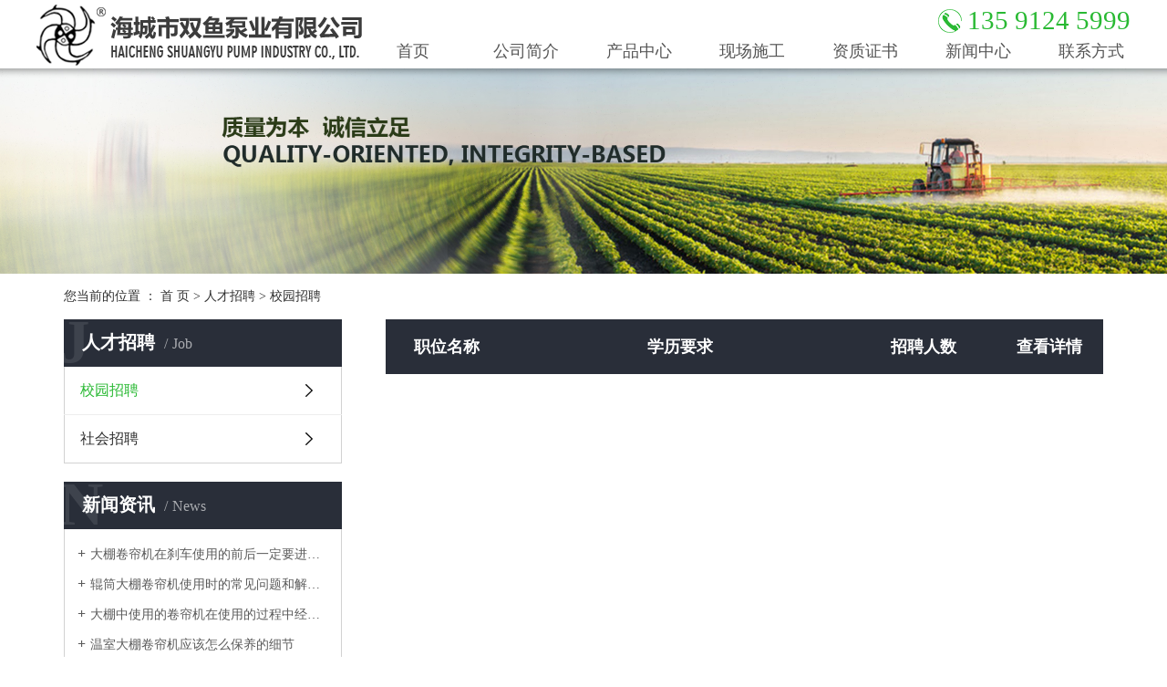

--- FILE ---
content_type: text/html;charset=utf-8
request_url: http://www.hcssyby.com/job/18/
body_size: 4139
content:
<!DOCTYPE html>
<html lang="zh-CN">
<head>
    <meta charset="utf-8">
    <meta http-equiv="X-UA-Compatible" content="IE=edge">
    <title>校园招聘-海城市双鱼水泵有限公司</title>
    <meta name="keywords" content="校园招聘"/>
    <meta name="description" content="本页内容为您提供校园招聘，校园招聘为海城市双鱼水泵有限公司整理发布。"/>
    <meta name="viewport" content="width=device-width, initial-scale=1, maximum-scale=1, user-scalable=no">
    <link rel="shortcut icon" type="image/x-icon" href="http://www.hcssyby.com/"/>
    <link rel="stylesheet" href="http://www.hcssyby.com/template/default/assets/css/bootstrap.min.css">
    
    <link rel="stylesheet" href="http://www.hcssyby.com/template/default/assets/css/app.css">
    <link rel="stylesheet" href="http://www.hcssyby.com/template/default/assets/css/main.css">
    <script src="http://www.hcssyby.com/template/default/assets/js/jquery.min.js"></script>
    <script>
    var config = {
        homeUrl: 'http://www.hcssyby.com/',
                mUrl: 'http://m.hcssyby.com/',
                copyCode: 0,
        isVisitor: 1
    }
</script>
<script src="http://www.hcssyby.com/template/default/assets/js/app.js"></script>

<script>
//当配置为普通站的时候，手机站跳转
if(app.config.hasOwnProperty('mUrl')) {
        app.mobile();
    }
</script>

<script>
var _hmt = _hmt || [];
(function() {
  var hm = document.createElement("script");
  hm.src = "https://hm.baidu.com/hm.js?8bf55e687a47a3e2ea0da822e6da2f1f";
  var s = document.getElementsByTagName("script")[0]; 
  s.parentNode.insertBefore(hm, s);
})();
</script>


</head>
<body>
<div class="head-bg w1920">
  <div class="w1200 head-index">
            <h1 class="logo fl"><a href="http://www.hcssyby.com/" ><img alt="辽宁卷帘机" src="http://www.hcssyby.com/data/upload/202006/20200617083347_791.png" /></a></h1>
      <div class="top-contact fr">
        <div class="k2 fr">
          <p>135 9124 5999</p>
        </div>

        <div class="clearboth"></div>
                <div id="menu">
    <ul class="x-menu wh clearfix">
                <li>
            <a href="/" >首页</a>
                                                </li>
                <li>
            <a href="http://www.hcssyby.com/about_about/" >公司简介</a>
                                                                    <ul class="x-sub-menu">
                                        <li><a href="http://www.hcssyby.com/about_about/gsjj9f6.html" >公司简介</a></li>
                                        <li><a href="http://www.hcssyby.com/about_about/qywh383.html" >公司环境</a></li>
                                        <li><a href="http://www.hcssyby.com/about_about/zzry37f.html" >资质荣誉</a></li>
                                        </ul>
                                                        </li>
                <li>
            <a href="http://www.hcssyby.com/product/" >产品中心</a>
                                                                    <ul class="x-sub-menu">
                                        <li><a href="http://www.hcssyby.com/product/pfxl2a3/" >产品展示</a></li>
                                        </ul>
                                                        </li>
                <li>
            <a href="/about_xiancgay/xcsg271.html" >现场施工</a>
                                                </li>
                <li>
            <a href="http://www.hcssyby.com/about_about/zzry37f.html" >资质证书</a>
                                                                                    </li>
                <li>
            <a href="http://www.hcssyby.com/news/" >新闻中心</a>
                                                                    <ul class="x-sub-menu">
                                        <li><a href="http://www.hcssyby.com/news/gsxw51b/" >公司动态</a></li>
                                        <li><a href="http://www.hcssyby.com/news/xyzx2ba/" >行业动态</a></li>
                                        </ul>
                                                        </li>
                <li>
            <a href="http://www.hcssyby.com/about_contact/" >联系方式</a>
                                                                    <ul class="x-sub-menu">
                                        <li><a href="http://www.hcssyby.com/about_contact/lxc2e.html" >联系我们</a></li>
                                        </ul>
                                                        </li>
            </ul>
</div>
      </div>
  </div>
</div>


<div class="page-banner">
	<img src="http://www.hcssyby.com/data/upload/202007/20200710143932_808.jpg" alt="辽宁卷帘机">
</div>


<div class="page-position">
    <div class="container">
        您当前的位置 ：
        
	 <a href="http://www.hcssyby.com/">首 页</a> > <a href="http://www.hcssyby.com/job/">人才招聘</a> > <a href="http://www.hcssyby.com/job/18/">校园招聘</a>

    </div>
</div>


<div class="page-wrap">
    <div class="container">
                
        <div class="page-wrap-left xymob-menu-click">
            <div class="xymob-left-close-btn"><i class="icon-font icon-close"></i></div>
            <div class="xypg-left">
                                <div class="xypg-left-box xypg-left-menu">
                    <div class="xypg-left-title">
                        <h3>人才招聘<span>Job</span></h3>
                    </div>
                    <div class="xypg-left-con">
                        
	<ul class="xypg-left-nav">
         <li data-id="18">
         <a href="http://www.hcssyby.com/job/18/" title="校园招聘">校园招聘</a>
         <div class="first-nav-btn"></div>
      </li>
          <li data-id="19">
         <a href="http://www.hcssyby.com/job/19/" title="社会招聘">社会招聘</a>
         <div class="first-nav-btn"></div>
      </li>
    </ul>
                    </div>
                </div>

                                                <div class="xypg-left-box xypg-left-news">
                    <div class="xypg-left-title">
                        <h3>新闻资讯<span>News</span></h3>
                    </div>
                    <div class="xypg-left-con">
                        <ul class="latest-news">
                                                        <li><a href="http://www.hcssyby.com/news/441.html" title="大棚卷帘机在刹车使用的前后一定要进行润滑">大棚卷帘机在刹车使用的前后一定要进行润滑</a></li>
                                                        <li><a href="http://www.hcssyby.com/news/442.html" title="辊筒大棚卷帘机使用时的常见问题和解决方法">辊筒大棚卷帘机使用时的常见问题和解决方法</a></li>
                                                        <li><a href="http://www.hcssyby.com/news/443.html" title="大棚中使用的卷帘机在使用的过程中经常会出现一些的问题">大棚中使用的卷帘机在使用的过程中经常会出现一些的问题</a></li>
                                                        <li><a href="http://www.hcssyby.com/news/444.html" title="温室大棚卷帘机应该怎么保养的细节">温室大棚卷帘机应该怎么保养的细节</a></li>
                                                        <li><a href="http://www.hcssyby.com/news/445.html" title="大棚卷帘机在使用和安装前要注意和了解的问题">大棚卷帘机在使用和安装前要注意和了解的问题</a></li>
                                                        <li><a href="http://www.hcssyby.com/news/446.html" title="卷帘机的注意事项和工作原理介绍">卷帘机的注意事项和工作原理介绍</a></li>
                                                    </ul>
                    </div>
                </div>

                                                                <div class="xypg-left-box xypg-left-keys">
                    <div class="xypg-left-title">
                        <h3>热门关键词<span>Keywords</span></h3>
                    </div>
                    <div class="xypg-left-con">
                        <ul class="hot-keys">
                                                        <li><a href="http://www.hcssyby.com/tag/前卷帘机厂家" title="前卷帘机厂家">前卷帘机厂家</a></li>
                                                        <li><a href="http://www.hcssyby.com/tag/水泵厂家" title="水泵厂家">水泵厂家</a></li>
                                                        <li><a href="http://www.hcssyby.com/tag/大棚卷帘机" title="大棚卷帘机">大棚卷帘机</a></li>
                                                        <li><a href="http://www.hcssyby.com/tag/辽宁卷帘机规格" title="辽宁卷帘机规格">辽宁卷帘机规格</a></li>
                                                        <li><a href="http://www.hcssyby.com/tag/全自动自吸泵厂家" title="全自动自吸泵厂家">全自动自吸泵厂家</a></li>
                                                        <li><a href="http://www.hcssyby.com/tag/海城卷帘机规格" title="海城卷帘机规格">海城卷帘机规格</a></li>
                                                        <li><a href="http://www.hcssyby.com/tag/后拉式卷帘机" title="后拉式卷帘机">后拉式卷帘机</a></li>
                                                        <li><a href="http://www.hcssyby.com/tag/大头泵" title="大头泵">大头泵</a></li>
                                                        <li><a href="http://www.hcssyby.com/tag/辽宁卷帘机生产销售" title="辽宁卷帘机生产销售">辽宁卷帘机生产销售</a></li>
                                                        <li><a href="http://www.hcssyby.com/tag/专业卷帘机泵公司" title="专业卷帘机泵公司">专业卷帘机泵公司</a></li>
                                                        <li><a href="http://www.hcssyby.com/tag/辽宁卷帘机制造" title="辽宁卷帘机制造">辽宁卷帘机制造</a></li>
                                                        <li><a href="http://www.hcssyby.com/tag/卷帘机泵价格" title="卷帘机泵价格">卷帘机泵价格</a></li>
                                                    </ul>
                    </div>
                </div>
                
                <div class="xypg-left-box xypg-left-contact">
                    <div class="xypg-left-title">
                        <h3>联系我们<span>Contact Us</span></h3>
                    </div>
                    <div class="xypg-left-con">
                        <div class="page-wrap-contact">
                            <h4>海城市双鱼水泵有限公司</h4>
                            <p style="white-space: normal; text-align: left; line-height: 1.5em;"><span style="font-size: 14px;">联系人：朱经理</span></p><p style="white-space: normal; text-align: left; line-height: 1.5em;"><span style="font-size: 14px;">电话：135-9124-5999</span></p><p style="white-space: normal; text-align: left; line-height: 1.5em;"><span style="font-size: 14px;">座机：0412-3664999</span></p><p style="white-space: normal; text-align: left; line-height: 1.5em;"><span style="font-size: 14px;">网址：www.hcsyby.com</span></p><p style="white-space: normal; text-align: left; line-height: 1.5em;"><span style="font-size: 14px;">地址：辽宁省鞍山市海城市牛庄镇西头村院内</span></p><p><br/></p>
                        </div>
                    </div>
                </div>

                <div class="page-message-img">
                    <a href="http://www.hcssyby.com/inquiry/"><img src="http://www.hcssyby.com/data/upload/201908/20190819160028_346.png" alt=""></a>
                </div>
            </div>
        </div>
        

                
        <div class="page-wrap-right">
            <div class="xypg-right-content">
                
	<!-- 招聘列表页 -->
<div class="xypg-job-list clearfix">
    <div class="job-title">
        <span class="job-name">职位名称</span>
        <span class="job-xlyq">学历要求</span>
        <span class="job-number">招聘人数</span>
        <span class="job-more">查看详情</span>
    </div>
    </div>	
            </div>
                    </div>
        

                
        <div class="page-mob-tool">
            <ul>
                <li class="xymob-page-navbtn"><i class="icon-font icon-dots-horizontal"></i></li>
                <li class="xymob-page-backtop"><i class="icon-font icon-top"></i></li>
            </ul>
        </div>
        
    </div>
</div>


<div class="x-layout" style="display: none;">
	<div class="container-fluid">
		<div class="row">
			<div class="col-md-3 col-sm-12">
				<div class="x-layout-logo"><img src="http://www.hcssyby.com/" alt=""></div>
				<div class="x-layout-desc"></div>
				<div class="x-layout-contact">
					
				</div>
			</div>
			<div class="col-md-5 col-md-offset-1 col-sm-12 hidden-xs">
				<div class="x-layout-menu clearfix">
					<dl>
						<dt>关于我们</dt>
												<dd><a href="http://www.hcssyby.com/about_about/gsjj9f6.html">公司简介</a></dd>
												<dd><a href="http://www.hcssyby.com/about_about/qywh383.html">公司环境</a></dd>
												<dd><a href="http://www.hcssyby.com/about_about/zzry37f.html">资质荣誉</a></dd>
											</dl>
					<dl>
						<dt>产品中心</dt>
												<dd><a href="http://www.hcssyby.com/product/pfxl2a3/">产品展示</a></dd>
											</dl>
					<dl>
						<dt>项目案例</dt>
												<dd><a href="http://www.hcssyby.com/case/jzjdcb2/">案例分类</a></dd>
											</dl>
					<dl>
						<dt>新闻资讯</dt>
												<dd><a href="http://www.hcssyby.com/news/gsxw51b/">公司动态</a></dd>
												<dd><a href="http://www.hcssyby.com/news/xyzx2ba/">行业动态</a></dd>
											</dl>
					<dl>
						<dt>招贤纳士</dt>
												<dd><a href="http://www.hcssyby.com/job/18/">校园招聘</a></dd>
												<dd><a href="http://www.hcssyby.com/job/19/">社会招聘</a></dd>
											</dl>
				</div>
			</div>
			<div class="col-md-2 col-md-offset-1 col-sm-12 hidden-xs">
				<div class="x-layout-ewm">
					<img src="http://www.hcssyby.com/" alt="">
					<p></p>
				</div>
			</div>
		</div>
	</div>
</div>
<div class="x-footer">
	<div class="container-fluid">

		<div class="x-seo">
 <a href="http://www.hcssyby.com/article/">热推信息</a> |
            <a href="http://www.hcssyby.com/region/">企业分站</a> |
            <a href="http://www.hcssyby.com/sitemap/">网站地图</a> |
            <a href="http://www.hcssyby.com/rss.xml">RSS</a> |
            <a href="http://www.hcssyby.com/sitemap.xml">XML</a>
            		</div>

				<div class="x-copyright">Copyright © 海城市双鱼水泵有限公司   All rights reserved 备案号：<a href="http://beian.miit.gov.cn/" target="_blank">辽ICP备07001446号-3</a>  主要从事于<a href="http://www.hcssyby.com/search.php?wd=辽宁卷帘机">辽宁卷帘机</a>,<a href="http://www.hcssyby.com/search.php?wd=海城卷帘机">海城卷帘机</a>,<a href="http://www.hcssyby.com/search.php?wd=辽宁大棚卷帘机">辽宁大棚卷帘机</a>, 欢迎来电咨询！    <span class="jszc">服务支持：<a href="http://www.ykzc.net.cn" target='_blank'>营口中创网络科技有限公司</a></span></div>
						<div class="x-region">
			主营区域：
							<a href="http://www.hcssyby.com/.html">辽宁</a>
							<a href="http://www.hcssyby.com/.html">营口</a>
							<a href="http://www.hcssyby.com/.html">辽阳</a>
							<a href="http://www.hcssyby.com/.html">鞍山</a>
							<a href="http://www.hcssyby.com/.html">海城</a>
							<a href="http://www.hcssyby.com/.html">黑龙江</a>
							<a href="http://www.hcssyby.com/.html">吉林</a>
							<a href="http://www.hcssyby.com/.html">河南</a>
							<a href="http://www.hcssyby.com/.html">河北</a>
							<a href="http://www.hcssyby.com/.html">北京</a>
					</div>
					</div>

</div>

<!-- 右侧客服 -->
<!-- 侧边工具栏 -->



<script src="http://www.hcssyby.com/template/default/assets/js/main.js"></script>
<script>
$('.f_link').remove();
</script>

</body>
</html>


--- FILE ---
content_type: text/html; charset=UTF-8
request_url: http://www.hcssyby.com/source/include/visitor.php
body_size: 212
content:

Warning: require_once(../source/core/run.php): failed to open stream: No such file or directory in /home/hcsybyjh9c0s5ydbiy/wwwroot/source/include/visitor.php on line 2

Fatal error: require_once(): Failed opening required '../source/core/run.php' (include_path='.:') in /home/hcsybyjh9c0s5ydbiy/wwwroot/source/include/visitor.php on line 2


--- FILE ---
content_type: text/css
request_url: http://www.hcssyby.com/template/default/assets/css/main.css
body_size: 11760
content:
@charset "UTF-8";
p {
  margin: 0;
}

li {
  list-style: none;
}

.w1920 {
  width: 1920px;
  position: relative;
  left: 50%;
  margin-left: -960px;
}

.w1200 {
  width: 1200px;
  margin: 0 auto;
}

.fl {
  float: left;
}

.fr {
  float: right;
}

.sun-delay0 {
  -webkit-transition-delay: 0.2s;
  transition-delay: 0.2s;
}

.sun-delay1 {
  -webkit-transition-delay: 0.4s;
  transition-delay: 0.4s;
}

.sun-delay2 {
  -webkit-transition-delay: 0.6s;
  transition-delay: 0.6s;
}

.sun-delay3 {
  -webkit-transition-delay: 0.8s;
  transition-delay: 0.8s;
}

.sun-delay4 {
  -webkit-transition-delay: 1s;
  transition-delay: 1s;
}

.sun-delay5 {
  -webkit-transition-delay: 1.2s;
  transition-delay: 1.2s;
}

.sun-delay6 {
  -webkit-transition-delay: 1.4s;
  transition-delay: 1.4s;
}

.sun-delay7 {
  -webkit-transition-delay: 1.6s;
  transition-delay: 1.6s;
}

.sun-delay8 {
  -webkit-transition-delay: 1.8s;
  transition-delay: 1.8s;
}

.sun-delay9 {
  -webkit-transition-delay: 2s;
  transition-delay: 2s;
}

.sun-delay10 {
  -webkit-transition-delay: 2.2s;
  transition-delay: 2.2s;
}

.sun-ani-left,
.sun-ani-down,
.sun-ani-up,
.sun-ani-right {
  opacity: 0;
  -webkit-transition-property: all;
  transition-property: all;
  -webkit-transition-duration: .7s;
  transition-duration: .7s;
}

.sun-ani-left {
  -webkit-transform: translateX(-100px);
  transform: translateX(-100px);
}

.sun-ani-down {
  -webkit-transform: translateY(-100px);
  transform: translateY(-100px);
}

.sun-ani-up {
  -webkit-transform: translateY(-100px);
  transform: translateY(100px);
}

.sun-ani-right {
  -webkit-transform: translatex(100px);
  transform: translatex(100px);
}

.actives .sun-ani-left {
  opacity: 1;
  -webkit-transform: translateX(0);
  transform: translateX(0);
}

.active .sun-ani-left {
  opacity: 1;
  -webkit-transform: translateX(0);
  transform: translateX(0);
}

.active .sun-ani-down {
  opacity: 1;
  -webkit-transform: translateY(0);
  transform: translateY(0);
}

.active .sun-ani-up {
  opacity: 1;
  -webkit-transform: translateY(0);
  transform: translateY(0);
}

.active .sun-ani-right {
  opacity: 1;
  -webkit-transform: translatex(0);
  transform: translatex(0);
}

/* */
#toolbar {
  position: fixed;
  z-index: 9999;
  right: 17px;
  bottom: 10%;
}

#toolbar li {
  margin-bottom: 3px;
  position: relative;
}

#toolbar li, #toolbar li a {
  font-size: 0;
  width: 57px;
  height: 57px;
  right: 0;
}

#toolbar li a {
  display: block;
  position: absolute;
  z-index: 9;
  top: 0;
  overflow: hidden;
  background: #fd6d04;
  -webkit-transition: all .5s ease;
  transition: all .5s ease;
  white-space: nowrap;
}

#toolbar li .iconfont {
  width: 57px;
  height: 57px;
  background-color: #fd6d04;
  text-align: center;
  color: #2b2b2b;
  font-size: 26px;
}

#toolbar li .iconfont, #toolbar li .wz {
  display: inline-block;
  vertical-align: middle;
  line-height: 57px;
}

#toolbar li .wz {
  font-size: 14px;
  color: #fff;
  padding-left: 10px;
}

#toolbar li.ewm .ewm-box {
  position: absolute;
  z-index: 1;
  padding: 5px;
  background: #fd6d04;
  width: 110px;
  right: 120%;
  bottom: 0;
  opacity: 0;
  visibility: hidden;
  -webkit-transform: translateX(100%);
  transform: translateX(100%);
  -webkit-transition: all .7s;
  transition: all .7s;
}

#toolbar li.ewm .ewm-box p {
  margin-bottom: 0;
}

#toolbar li.ewm .ewm-box img {
  max-width: 100%;
}

#toolbar li.ewm .ewm-box:after {
  content: "";
  position: absolute;
  right: -5px;
  bottom: 20px;
  width: 0;
  height: 0;
  line-height: 0;
  font-size: 0;
  overflow: hidden;
  border-width: 5px;
  cursor: pointer;
  border-style: dashed dashed dashed solid;
  border-color: transparent transparent transparent #fd6d04;
  border-right: none;
}

#toolbar li.ewm:hover .icon {
  background-position: -57px -180px;
}

#toolbar li.ewm:hover .ewm-box {
  opacity: 1;
  visibility: visible;
  -webkit-transform: translateY(0);
  transform: translateY(0);
}

#toolbar li.backtop {
  cursor: pointer;
}

#toolbar li.backtop .iconfont {
  color: #fff;
  background-color: #fd6d04;
}

#toolbar li:hover a {
  width: 200px;
}

#toolbar li:hover img {
  /*filter: invert(100%) sepia(5%) saturate(51%) hue-rotate(294deg) brightness(111%) contrast(100%);*/
}

#toolbar li:hover .iconfont {
  background-color: #fd6d04;
  color: #fff;
}

.section {
  width: 1920px;
  margin-left: -960px;
  left: 50%;
  position: relative;
}

.head-bg {
  height: 75px;
	background-color: #ffffff;
	box-shadow: 2px 3px 7px 0px 
		rgba(0, 0, 0, 0.35);
  position: fixed;
  top: 0;
  left: 50%;
  width: 1920px;
  margin-left: -960px;
  z-index: 999;
}

.head-bg .head-index .logo {
  line-height: 70px;
}

.head-bg .head-index .top-contact .k2{
  background: url(../images/tel.png) left center no-repeat;
  padding-left: 32px;
  font:normal 29px/29px Impact;
  color:#29b933;
  margin-top: 8px;
}



.x-menu {
  /* width: 780px; */
  float: right;
  text-align: center;
}

.x-menu > li {
  height: 38px;
  margin-right:33px;
  display: inline-block;
  width: 87px;
}
.x-menu > li:last-child{
    margin-right:0;
}

.x-menu > li > a {
  font-size: 18px;
  color: #555555;
  text-align: center;
  line-height: 38px;
  padding: 0;
  position: relative;
}

.x-menu > li > a p {
  font-size: 12px;
  color: #868686;
  text-transform: uppercase;
  line-height: 10px;
}

.x-menu > li:hover {
  background: url(../images/navli.png) center bottom no-repeat;
}

.x-menu > li:hover a {
  color: #29b933;
  font-weight: bold;
}






.x-sub-menu {
  width: 100%;
  left: 0;
  border-radius: 0;
  top: 81px;
  padding: 0;
}

.x-sub-menu > li {
  border-bottom: 1px solid #e8e8e8;
}

.x-sub-menu > li > a {
  color: #666666 !important;
  font-size: 14px;
  padding: 0;
  line-height: 45px;
}

.x-sub-menu > li > a:hover {
  color: #9c231b !important;
  font-weight: bold;
  background: none;
}

.x-sub-menu:after {
  display: none;
}

.x-menu > li:after {
  display: none;
}



.x-banner .owl-carousel .banner-item a img{
    height: 960px;
}



/* 关于我们 */
.section1 {
  background: url(../images/bj1.png) no-repeat center top;
  background-size: cover;
  position: relative;
}
.section1 .ab-cont{
  /*height: 544px;*/
  width: 547px;
}
.ab-cont .abtits{
  font:bold 36px/36px MicrosoftYaHei;
  color: #555555;
}
.abconts{
  font:normal 18px/36px MicrosoftYaHei;
  color: #555555;
  margin-top: 20px;
  height: 252px;
  overflow: hidden;
}
.ab-cont a.abmos{
  display: block;
  text-align:right;
  font:normal 16px/16px MicrosoftYaHei;
  color: #555555;
  margin-top: 16px;
}
.ablists{
  margin-top: 40px;
}
.ablists li{
  float: left;
  margin-right: 90px;
  text-align: center;
  width: 69px;
}
.ablists li:last-child{
  margin-right: 0;
}
.ablists li .abtus{
  width: 61px;
  height: 61px;
  margin:0 auto;
}
.ablists li h3{
  font:bold 16px/16px MicrosoftYaHei;
  color: #555555;
  margin-top: 12px;
}
/*  */
.section2{
  background: url(../images/bj2.png) no-repeat center;
  background-size: cover;
  position: relative;
}
.cps{
  position: relative;
  width: 1920px;
  left: 50%;
  margin-left: -960px;
}
.probgs{
  width: 1485px;
  float: right;
}
.protits{
  font:bold 36px/36px MicrosoftYaHei;
  color: #555555;
  margin-left: 9px;
}
.protits b{
  color: #29b933;
}
#demo{overflow:hidden;width:100%;margin:0 auto;}
#indemo {float: left;width:800% !important;}
#demo1 {float: left;}
#demo2 {float: left;}

.prolists{
  height: 339px;
  background-color: #ffffff;
  border-top: 1px solid #21ac38;
  border-bottom: 1px solid #21ac38;
  margin-top: 10px;
}
.prolists li{
  float: left;
  height: 339px;
  position: relative;
  line-height: 339px;
  width: 300px
}

.prolists li img{width:100%;}

.prolists li h3{
  position: absolute;
  left: 0;
  right: 0;
  bottom: 0;
  font:normal 16px/45px MicrosoftYaHei;
  color: #666666;
  text-align: center;
}
.prolists li:hover{
  background: url(../images/probo.png) center bottom no-repeat;
}




/*  */
.section3 {
  background: url(../images/bj3.png) no-repeat center top;
  background-size: cover;
  position: relative;
}
.section3 .w1200{
  width: 1200px;
  margin:0 auto;
  /*height: 656px;*/
}
.section3 .bt h3{
    font:bold 30px/35px MicrosoftYaHei;
    color: #fff;
    background: url(../images/c5.png) right center no-repeat;
    width: 366px;
    margin:0 auto;
    padding-right: 235px;
}
.section3 .abbig{
  text-align: center;
}
.section3 .abbig dd{
  font:bold 36px/36px MicrosoftYaHei;
  color: #555555;
  position: relative;
}
.section3 .abbig dd b{
  color: #29b933;
}
.section3 .abbig dt{
  font:bold 24px/24px MicrosoftYaHei;
  letter-spacing: 5px;
  color: #dededf;
  margin-top: -9px;
}

.xinbgs{
  margin-top: 43px;
}
.xinpic{
  width: 498px;
}
.xintabs{
  position: relative;
  width: 822px;
  margin-left: -120px;
}
.xintabs .hd{
    width: 112px;
    margin-top: 13px;
}
.xintabs .hd li{
  height: 33px;
  margin-bottom: 10px;
}
.xintabs .hd li a{
  display: block;
  background:url(../images/xin1.png)left 18px center no-repeat;
  font:bold 16px/33px MicrosoftYaHei;
  color: #ffffff;
  padding-left: 39px;
}
.xintabs .hd li.on{
  background:url(../images/xinbg.png) center no-repeat;
}
.xintabs .hd li.on a{
  background:url(../images/xin2.png) left 18px center no-repeat;
  color: #666666;
}
.xintabs .bd{
  width: 700px;
  background: url(../images/xinxian.png) left 98px top no-repeat;
}
.xintabs .bd .list1z li{
  height: 114px;
  margin-bottom: 33px;
}
.xintabs .bd li .xindats{
  width: 80px;
  text-align: right;
  margin-top: 8px;
}
.xintabs .xindats h3{
  font:normal 36px/36px Impact;
  color: #666666;
}
.xintabs .xindats h4{
  font:normal 18px/18px Impact;
  color: #a9a9a9;
  margin-top: 4px;
}
.xintabs .xindac{
  width: 603px;
  padding: 16px 18px 0 25px;
}
.xintabs .xindac h3{
  font:normal 18px/18px MicrosoftYaHei;
  color: #333333;
}
.xintabs .xindac .xinnris{
  font:normal 14px/30px MicrosoftYaHei;
  color: #666666;
  margin-top: 15px;
}
.xintabs .bd li:hover .xindac{
  background: #29b933;
}
.xintabs .bd li:hover .xindac h3{
  color: #fff;
  font-weight: bold;
}
.xintabs .bd li:hover .xindac .xinnris{
  color: rgba(255, 255, 255, 79);
}


/*  */
.section4 {
  background: url(../images/bj4.png) no-repeat center top;
  background-size: cover;
  position: relative;
}
.yuanbgs{
  /*height: 700px;*/
  position: relative;
  width: 377px;
  text-align: center;
}
.flogos{
  text-align: center;
}
.flogos p{
  margin-bottom: 23px;
}

.fadds{
  margin-top: 57px;
}
.fadds li{
  margin-bottom: 40px;
}
.fadds li .addtus{
  width: 30px;
  margin:0 auto;
  text-align: center;
}
.fadds li h3{
  font:bold 20px/20px MicrosoftYaHei;
  color: #222222;
  margin-top: 6px;
}



/* 底部 */
.footbgs{
  position: absolute;
  padding:10px 0;
  bottom: 0;
  z-index: 9999;
  width: 100%;
  font: normal 13px/20px MicrosoftYaHei;
  color: #222222;
  text-align: center;
}
.footbgs a{
  color: #222222;
}


/* banner文字 */
.box1{
  position: absolute;
  top: 0;
  left: 0;
  z-index: 9999;
  width: 100%;
}
.box1 p{
  position: absolute;
}
.box1 p:nth-child(1){
  font:normal 48px/48px Microsoft Yahei;
  letter-spacing: 2px;
  color: #ffffff;
  text-shadow: 3px 4px 2px 
  rgba(0, 0, 0, 0.7);
  left: 198px;
  top: 316px;
}
.box1 p:nth-child(2){
  font:normal 31px/31px Microsoft Yahei;
  letter-spacing: 2px;
  color: #ffffff;
  text-shadow: 3px 4px 2px 
  rgba(0, 0, 0, 0.7);
  left: 269px;
  top: 405px;
}
.box1 p:nth-child(3){
  font:normal 31px/31px Microsoft Yahei;
  letter-spacing: 0px;
  color: #ffffff;
  text-shadow: 3px 4px 2px 
  rgba(0, 0, 0, 0.7);
  left: 250px;
  top: 548px;
}
.box1 p:nth-child(4){
  font:normal 31px/40px Microsoft Yahei;
  letter-spacing: 0px;
  color: #ffffff;
  text-shadow: 3px 4px 2px 
  rgba(0, 0, 0, 0.7);
  left: 209px;
  top: 630px;
}



























